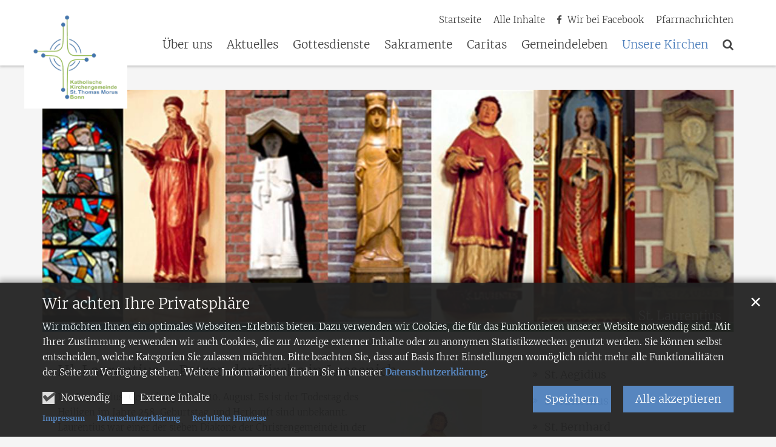

--- FILE ---
content_type: text/html;charset=utf-8
request_url: https://www.thomas-morus-bonn.de/kirchen-und-mehr/st-laurentius/
body_size: 13852
content:
<!DOCTYPE html>
<html lang="de" class="noscript v-agency ">
<head>

<noscript><style>html.noscript .hide-noscript { display: none !important; }</style></noscript>
<script>document.documentElement.classList.remove("noscript");document.documentElement.classList.add("hasscript");</script>
<script>mercury = function(){var n=function(){var n=[];return{ready: function(t){n.push(t)},getInitFunctions: function(){return n}}}(),t=function(t){if("function"!=typeof t) return n;n.ready(t)};return t.getInitFunctions=function(){return n.getInitFunctions()},t.ready=function(n){this(n)},t}();var __isOnline=true,__scriptPath="/export/system/modules/alkacon.mercury.theme/js/mercury.js"</script>
<script async src="/export/system/modules/alkacon.mercury.theme/js/mercury.js_520088169.js"></script>
<link rel="canonical" href="https://www.thomas-morus-bonn.de/kirchen-und-mehr/st-laurentius/index.html">

<title>St. Laurentius | Kirchengemeinde St. Thomas Morus</title>

<meta charset="UTF-8">
<meta http-equiv="X-UA-Compatible" content="IE=edge">

<meta name="viewport" content="width=device-width, initial-scale=1.0, viewport-fit=cover">
<meta name="robots" content="index, follow">
<meta name="revisit-after" content="7 days"><!-- No Eye-Able license found -->
<link rel="stylesheet" href="/export/system/modules/alkacon.mercury.theme/css/awesome-full.min.css_1967578199.css">
<link rel="stylesheet" href="/export/sites/thomas-morus/.themes/addon.css_1847445290.css">
<link rel="preload" as="font" type="font/woff2" href="/export/system/modules/alkacon.mercury.theme/fonts/awesome-full.woff2?v=my-1" crossorigin>
<!-- Unable to load '/custom.css' (resource does not exist) -->
<!-- Unable to load '/custom.js' (resource does not exist) -->
<link rel="apple-touch-icon" sizes="180x180" href="/export/sites/thomas-morus/favicon.png_1737297921.png">
<link rel="icon" type="image/png" sizes="32x32" href="/export/sites/thomas-morus/favicon.png_642975561.png">
<link rel="icon" type="image/png" sizes="16x16" href="/export/sites/thomas-morus/favicon.png_897707255.png">
</head>
<body>

<a class="btn visually-hidden-focusable-fixed" id="skip-to-content" href="#main-content">Zum Inhalt springen</a><div  id="mercury-page" >
<header class="area-header fh header-notfixed lp-l ls-2 pad-md meta-aside meta-right nav-disp-big nav-right nav-below fix-overlay bc-hide has-margin">
<div id="nav-toggle-group"><span id="nav-toggle-label"><button class="nav-toggle-btn" aria-expanded="false" aria-controls="nav-toggle-group"><span class="nav-toggle"><span class="nav-burger">Show / hide navigation</span></span></button></span></div><div class="header-group co-sm-md sticky csssetting"><div class="head notfixed"><div class="head-overlay"></div>
<div class="h-group co-lg-xl"><div class="h-logo p-xs-12 p-lg-2" ><a href="/start/" class="imglink" title="Zur Startseite">
<div class="header-image image-src-box presized" style="padding-bottom: 99.62335%;" >
<img src="/export/sites/thomas-morus/.galleries/bilder/.system/logo-morus.png_1650294517.png" loading="lazy" sizes="auto, (min-width: 1320px) 190px, (min-width: 1170px) 165px, (min-width: 992px) 136px, (min-width: 744px) 714px, (min-width: 540px) 510px, 100vw" srcset="/export/sites/thomas-morus/.galleries/bilder/.system/logo-morus.png_35646120.png 136w, /export/sites/thomas-morus/.galleries/bilder/.system/logo-morus.png_659523424.png 165w, /export/sites/thomas-morus/.galleries/bilder/.system/logo-morus.png_1376606309.png 190w, /export/sites/thomas-morus/.galleries/bilder/.system/logo-morus.png_149988300.png 272w, /export/sites/thomas-morus/.galleries/bilder/.system/logo-morus.png_1992490314.png 330w, /export/sites/thomas-morus/.galleries/bilder/.system/logo-morus.png_1508219399.png 345w, /export/sites/thomas-morus/.galleries/bilder/.system/logo-morus.png_84268672.png 380w, /export/sites/thomas-morus/.galleries/bilder/.system/logo-morus.png_1650294517.png 510w" width="531" height="529" class=" or-sq"
         alt="Kirchengemeinde St. Thomas Morus">
</div></a></div><div class="h-info"><div class="h-meta" >
<div class="element type-linksequence pivot ls-row no-icon cap-none header-links">
<ul ><li class="ls-li"><a href="/"><span class="ls-item"><span>Startseite</span></span></a></li><li class="ls-li"><a href="/alle-inhalte/"><span class="ls-item"><span>Alle Inhalte</span></span></a></li><li class="ls-li"><a href="https://www.facebook.com/thomasmorusbonn/" class="external" target="_blank" rel="noopener"><span class="ls-item"><span class="ls-icon ico fa fa-facebook" aria-hidden="true"></span><span>Wir bei Facebook</span></span></a></li><li class="ls-li"><a href="/aktuelles/pfarrnachrichten/"><span class="ls-item"><span>Pfarrnachrichten</span></span></a></li></ul></div>
</div></div></div><div class="h-nav"><div class="co-lg-xl">
<div class="nav-main-container" ><nav class="nav-main-group has-sidelogo ">
<div class="nav-main-mobile-logo"><div class="mobile-logolink">
<div class="img-responsive image-src-box presized" style="padding-bottom: 99.62335%;" >
<img src="/export/sites/thomas-morus/.galleries/bilder/.system/logo-morus.png_55963511.png" loading="lazy" width="531" height="529" class=" or-sq"
         alt="Kirchengemeinde St. Thomas Morus">
</div></div></div>
<ul class="nav-main-items cap-none has-search">
<li id="nav-main-addition" class="expand hidden-lg-up"><a href="#" aria-controls="nav_nav-main-addition" id="label_nav-main-addition">Service</a><ul class="nav-menu" id="nav_nav-main-addition" aria-labelledby="label_nav-main-addition">
<li><a href="/"><span>Startseite</span></a></li>
<li><a href="/alle-inhalte/"><span>Alle Inhalte</span></a></li>
<li><a href="https://www.facebook.com/thomasmorusbonn/" class="external" target="_blank" rel="noopener"><span class="ls-icon ico fa fa-facebook" aria-hidden="true"></span><span>Wir bei Facebook</span></a></li>
<li><a href="/aktuelles/pfarrnachrichten/"><span>Pfarrnachrichten</span></a></li>
</ul></li><li class="nav-first expand">
<a href="/kontakte/pastoralbuero/" id="label_26b3f2ef_0" role="button" aria-expanded="false" aria-controls="nav_26b3f2ef_0" aria-label="Über uns Unterebene anzeigen / ausblenden">Über uns</a>
<ul class="nav-menu no-mega" id="nav_26b3f2ef_0" aria-label="Über uns">
<li><a href="/kontakte/pastoralbuero/">Pastoralbüro</a></li>
<li><a href="/kontakte/verwaltungsleitung/">Verwaltungsleitung</a></li>
<li><a href="/kontakte/pastoralteam/">Pastoralteam</a></li>
<li><a href="/kontakte/pfarrgemeinderat/">Pfarrgemeinderat</a></li>
<li class="expand">
<a href="/kontakte/kirchenvorstand/" id="label_26b3f2ef_5" class="nav-label">Kirchenvorstand</a><a href="/kontakte/kirchenvorstand/" role="button" aria-expanded="false" aria-controls="nav_26b3f2ef_5" aria-label="Unterebenen von Kirchenvorstand anzeigen / ausblenden">&nbsp;</a>
<ul class="nav-menu no-mega" id="nav_26b3f2ef_5" aria-label="Kirchenvorstand">
<li><a href="/kontakte/kirchenvorstand/kirchenvorstandswahl/">Kirchenvorstandswahl</a></li></ul>
</li>
<li><a href="/kontakte/mav/">MAV</a></li>
<li><a href="/kontakte/praevention/">Prävention</a></li></ul>
</li>
<li class="expand">
<a href="/aktuelles/news/" id="label_26b3f2ef_9" role="button" aria-expanded="false" aria-controls="nav_26b3f2ef_9" aria-label="Aktuelles Unterebene anzeigen / ausblenden">Aktuelles</a>
<ul class="nav-menu no-mega" id="nav_26b3f2ef_9" aria-label="Aktuelles">
<li><a href="/aktuelles/news/">Aktuelle Meldungen</a></li>
<li><a href="/aktuelles/veranstaltungen/">Termine</a></li>
<li><a href="/aktuelles/pfarrnachrichten/">Blickpunkt</a></li>
<li class="expand">
<a href="/aktuelles/newsletter/" id="label_26b3f2ef_13" class="nav-label">Newsletter</a><a href="/aktuelles/newsletter/" role="button" aria-expanded="false" aria-controls="nav_26b3f2ef_13" aria-label="Unterebenen von Newsletter anzeigen / ausblenden">&nbsp;</a>
<ul class="nav-menu no-mega" id="nav_26b3f2ef_13" aria-label="Newsletter">
<li><a href="/aktuelles/newsletter/anmeldung/">An- und Abmeldung</a></li>
<li><a href="/aktuelles/newsletter/online-ansicht/">Online-Ansicht</a></li></ul>
</li>
<li><a href="/aktuelles/tageslesung-$date/">Tageslesung</a></li></ul>
</li>
<li class="expand">
<a href="/gottesdienste/ueberblick/" id="label_26b3f2ef_17" role="button" aria-expanded="false" aria-controls="nav_26b3f2ef_17" aria-label="Gottesdienste Unterebene anzeigen / ausblenden">Gottesdienste</a>
<ul class="nav-menu no-mega" id="nav_26b3f2ef_17" aria-label="Gottesdienste">
<li><a href="/gottesdienste/ueberblick/">Aktuelle Gottesdienste</a></li>
<li><a href="/gottesdienste/bittprozession/">Bittprozession</a></li>
<li><a href="/gottesdienste/herz-jesu-prozession/">Herz-Jesu Prozession</a></li></ul>
</li>
<li class="mega expand" data-megamenu="/sakramente-der-kirche/mega.menu">
<a href="/sakramente-der-kirche/taufen/" id="label_26b3f2ef_21" role="button" aria-expanded="false" aria-controls="nav_26b3f2ef_21" aria-label="Sakramente Unterebene anzeigen / ausblenden">Sakramente</a>
<ul class="nav-menu no-mega" id="nav_26b3f2ef_21" aria-label="Sakramente">
<li><a href="/sakramente-der-kirche/taufen/">Taufen</a></li>
<li><a href="/sakramente-der-kirche/erstkommunion-eucharistie/">Erstkommunion-Eucharistie</a></li>
<li><a href="/sakramente-der-kirche/firmung/">Firmung</a></li>
<li><a href="/sakramente-der-kirche/hochzeit/">Hochzeit</a></li>
<li><a href="/sakramente-der-kirche/beichte-versoehnung/">Beichte - Versöhnung</a></li>
<li><a href="/sakramente-der-kirche/begleitung-in-krankheit/">Begleitung in Krankheit</a></li>
<li><a href="/sakramente-der-kirche/sterben-und-trauerbegleitung/">Sterben und Trauerbegleitung</a></li>
<li><a href="/sakramente-der-kirche/glaubensgespraeche/">Glaubensgespräche</a></li>
<li><a href="/sakramente-der-kirche/wiedereintritt/">Wiedereintritt</a></li></ul>
</li>
<li class="expand">
<a href="/caritas/begegnungscafe/" id="label_26b3f2ef_31" role="button" aria-expanded="false" aria-controls="nav_26b3f2ef_31" aria-label="Caritas Unterebene anzeigen / ausblenden">Caritas</a>
<ul class="nav-menu no-mega" id="nav_26b3f2ef_31" aria-label="Caritas">
<li><a href="/caritas/begegnungscafe/">Begegnungscafé</a></li>
<li><a href="/caritas/fluechtlingshilfe/">Flüchtlingshilfe</a></li>
<li><a href="/caritas/kleiderstube/">Kleiderstube</a></li>
<li><a href="/caritas/kunstprojekt-boot/">Kunstprojekt Boot</a></li>
<li><a href="/caritas/hoffnungstische/">Hoffnungstische</a></li>
<li><a href="/caritas/lebensmittelausgabe/">Lebensmittelausgabe</a></li>
<li><a href="/caritas/lebensmittelsammlung/">Lebensmittelsammlung</a></li>
<li><a href="/caritas/oase/">Oase</a></li>
<li><a href="/caritas/lotsenpunkt/">Lotsenpunkt</a></li></ul>
</li>
<li class="expand">
<a href="/gemeindeleben-einrichtungen/Gemeindeleben/" id="label_26b3f2ef_41" role="button" aria-expanded="false" aria-controls="nav_26b3f2ef_41" aria-label="Gemeindeleben Unterebene anzeigen / ausblenden">Gemeindeleben</a>
<ul class="nav-menu no-mega" id="nav_26b3f2ef_41" aria-label="Gemeindeleben">
<li><a href="/gemeindeleben-einrichtungen/Gemeindeleben/">Gemeindeleben</a></li>
<li class="expand">
<a href="/gemeindeleben-einrichtungen/familien/" id="label_26b3f2ef_43" class="nav-label">Kinder &amp; Familien</a><a href="/gemeindeleben-einrichtungen/familien/" role="button" aria-expanded="false" aria-controls="nav_26b3f2ef_43" aria-label="Unterebenen von Kinder &amp; Familien anzeigen / ausblenden">&nbsp;</a>
<ul class="nav-menu no-mega" id="nav_26b3f2ef_43" aria-label="Kinder &amp; Familien">
<li><a href="/gemeindeleben-einrichtungen/familien/familienzentren/">Familienzentren</a></li></ul>
</li>
<li class="expand">
<a href="/gemeindeleben-einrichtungen/jugend/" id="label_26b3f2ef_45" class="nav-label">Jugend</a><a href="/gemeindeleben-einrichtungen/jugend/" role="button" aria-expanded="false" aria-controls="nav_26b3f2ef_45" aria-label="Unterebenen von Jugend anzeigen / ausblenden">&nbsp;</a>
<ul class="nav-menu no-mega" id="nav_26b3f2ef_45" aria-label="Jugend">
<li><a href="/gemeindeleben-einrichtungen/jugend/page/">Messdiener*innen</a></li>
<li><a href="/gemeindeleben-einrichtungen/jugend/sommerfreizeit/">Sommerfreizeit</a></li></ul>
</li>
<li><a href="/gemeindeleben-einrichtungen/frauen/">Frauen</a></li>
<li><a href="/gemeindeleben-einrichtungen/senioren/">Senioren</a></li>
<li class="expand">
<a href="/gemeindeleben-einrichtungen/kirchenmusik/" id="label_26b3f2ef_50" class="nav-label">Kirchenmusik</a><a href="/gemeindeleben-einrichtungen/kirchenmusik/" role="button" aria-expanded="false" aria-controls="nav_26b3f2ef_50" aria-label="Unterebenen von Kirchenmusik anzeigen / ausblenden">&nbsp;</a>
<ul class="nav-menu no-mega" id="nav_26b3f2ef_50" aria-label="Kirchenmusik">
<li><a href="/gemeindeleben-einrichtungen/kirchenmusik/kontakt-zu-uns/">Kontakt zu uns</a></li>
<li><a href="/gemeindeleben-einrichtungen/kirchenmusik/unsere-choere/">Unsere Chöre</a></li></ul>
</li>
<li><a href="/gemeindeleben-einrichtungen/ueberblick/">Caritas</a></li>
<li><a href="/gemeindeleben-einrichtungen/koeb/">KÖB</a></li>
<li><a href="/gemeindeleben-einrichtungen/oekumene/">Ökumene</a></li>
<li class="expand">
<a href="/gemeindeleben-einrichtungen/gruppen-und-vereine/" id="label_26b3f2ef_56" class="nav-label">Gruppen und Vereine</a><a href="/gemeindeleben-einrichtungen/gruppen-und-vereine/" role="button" aria-expanded="false" aria-controls="nav_26b3f2ef_56" aria-label="Unterebenen von Gruppen und Vereine anzeigen / ausblenden">&nbsp;</a>
<ul class="nav-menu no-mega" id="nav_26b3f2ef_56" aria-label="Gruppen und Vereine">
<li><a href="/gemeindeleben-einrichtungen/gruppen-und-vereine/gemeindeausschuesse/">Gemeindeausschüsse</a></li></ul>
</li></ul>
</li>
<li class="active mega expand" data-megamenu="/kirchen-und-mehr/mega.menu">
<a href="/kirchen-und-mehr/unsere-kirchen/" id="label_26b3f2ef_58" role="button" aria-expanded="false" aria-controls="nav_26b3f2ef_58" aria-label="Unsere Kirchen Unterebene anzeigen / ausblenden">Unsere Kirchen</a>
<ul class="nav-menu no-mega" id="nav_26b3f2ef_58" aria-label="Unsere Kirchen">
<li><a href="/kirchen-und-mehr/st-aegidius/">St. Aegidius</a></li>
<li><a href="/kirchen-und-mehr/st-antonius/">St. Antonius</a></li>
<li><a href="/kirchen-und-mehr/st-bernhard/">St. Bernhard</a></li>
<li><a href="/kirchen-und-mehr/st-hedwig/">St. Hedwig</a></li>
<li class="active final">
<a href="/kirchen-und-mehr/st-laurentius/">St. Laurentius</a></li>
<li><a href="/kirchen-und-mehr/st-margareta/">St. Margareta</a></li>
<li><a href="/kirchen-und-mehr/st-paulus/">St. Paulus</a></li>
<li class="nav-last">
<a href="/kirchen-und-mehr/st-thomas-morus/">St. Thomas Morus</a></li></ul>
</li>
<li id="nav-main-search" class="expand"><a href="/suche/" title="Suche" role="button" aria-controls="nav_nav-main-search" aria-expanded="false" id="label_nav-main-search" class="click-direct"><span class="search search-btn ico fa fa-search" aria-hidden="true"></span></a><ul class="nav-menu" id="nav_nav-main-search" aria-labelledby="label_nav-main-search"><li><div class="styled-form search-form"><form action="/suche/" method="post"><div class="input button"><label for="searchNavQuery" class="sr-only">Suche</label><input id="searchNavQuery" name="q" type="text" autocomplete="off" placeholder='Suchbegriff eingeben' /><button class="btn" type="button" title="Suche" onclick="this.form.submit(); return false;">Los</button></div></form></div></li></ul></li>
</ul>
</nav>
</div></div></div></div></div>
</header>


<div class="area-content area-wide area-full-row" ><div class="element type-section head-image piece full lay-0 only-visual">
<div class="visual rs_skip ori-ls"><div class="image-src-box presized use-ratio effect-box">
<img src="/export/sites/thomas-morus/.galleries/bilder/slider/head-aegidius.jpg_1030088512.jpg" loading="lazy" sizes="(min-width: 1320px) 1400px, (min-width: 1170px) 1200px, (min-width: 992px) 992px, (min-width: 744px) 744px, (min-width: 540px) 540px, 100vw" srcset="/export/sites/thomas-morus/.galleries/bilder/slider/head-aegidius.jpg_385068837.jpg 375w, /export/sites/thomas-morus/.galleries/bilder/slider/head-aegidius.jpg_788297027.jpg 540w, /export/sites/thomas-morus/.galleries/bilder/slider/head-aegidius.jpg_667028515.jpg 744w, /export/sites/thomas-morus/.galleries/bilder/slider/head-aegidius.jpg_822032891.jpg 750w, /export/sites/thomas-morus/.galleries/bilder/slider/head-aegidius.jpg_217956958.jpg 992w, /export/sites/thomas-morus/.galleries/bilder/slider/head-aegidius.jpg_1580469487.jpg 1080w, /export/sites/thomas-morus/.galleries/bilder/slider/head-aegidius.jpg_579823081.jpg 1200w, /export/sites/thomas-morus/.galleries/bilder/slider/head-aegidius.jpg_1108079250.jpg 1400w, /export/sites/thomas-morus/.galleries/bilder/slider/head-aegidius.jpg_965484453.jpg 1488w, /export/sites/thomas-morus/.galleries/bilder/slider/head-aegidius.jpg_1030088512.jpg 1500w" width="1500" height="525" class=" animated or-ls"
         alt="St. Laurentius" style="aspect-ratio: 1500 / 525;"></div>
<div class="subtitle" aria-hidden="true">St. Laurentius</div></div></div>
</div>
<div class="container area-wide">
<div class="row">
<div class="col-lg-8">
<div class="spacer"><div >

<div class="row-12" ><div class="element type-section piece float right lay-5 phh phb pnl phv p-xs-6 p-dm p-md-3">
<div class="heading"><h1 class="piece-heading" tabindex="0">Hl. Laurentius – Patron der Kirche in Lessenich</h1>
</div><div class="visual rs_skip ori-po"><div class="image-src-box presized use-ratio zoomer effect-box" data-imagezoom='{ "width": 130, "height": 261, "w": 130, "h": 261, "caption": "%3Cdiv%20class%3D%22title%22%3ESt.%20Laurentius%20Namenspatron%3C%2Fdiv%3E", "alt": "St.%20Laurentius%20Namenspatron", "src": "/export/sites/thomas-morus/.galleries/bilder/allgemein/laurentius-namenspatron.jpg_663984476.jpg" }'>
<img src="/export/sites/thomas-morus/.galleries/bilder/allgemein/laurentius-namenspatron.jpg_663984476.jpg" loading="lazy" width="130" height="261" class=" animated or-po"
         alt="St. Laurentius Namenspatron" style="aspect-ratio: 130 / 261;"></div>
</div><div class="body default"><div class="text"><p>Der Laurentius-Gedenktag ist der 10. August. Es ist der Todestag des Heiligen im Jahre 258, Geburtstag &nbsp;und Herkunft sind unbekannt.<br />Laurentius war einer der sieben Diakone der Christengemeinde in der Stadt Rom und somit für die Finanzen und die Sozialarbeit der Kirche von Rom zuständig.<br />Als der römische Bischof Sixtus II. unter dem Christenverfolger Valerian festgenommen und enthauptet wurde, war sein Diakon Laurentius der Überlieferung nach verzweifelt, dass er nicht wert erachtet wurde, diesen Tod zu teilen. Sixtus tröstete ihn mit der Verheißung, dass er ihm in drei Tagen nachfolgen werde, und erteilte ihm den Auftrag, den Kirchenschatz an Leidende und Arme auszuteilen. Kaiser Valerian erhob Anspruch auf diese Schätze. Um Laurentius zur Herausgabe zu zwingen, wurde er mehrfach gegeißelt, erbat sich jedoch drei Tage Bedenkzeit. Während dieser Frist verteilte er die Güter und präsentierte dann die beschenkten und christlich gewordenen Armen dem Kaiser als die wahren Schätze der Kirche. Der erboste Valerian ließ Laurentius mit Bleiklötzen schlagen, zwischen glühende Platten legen, versuchte vergeblich ihn zum heidnischen Opferdienst zu zwingen und befahl schließlich, den Unerschütterlichen über stetig unterhaltenem Feuer auf einem Rost langsam zu Tode zu martern. Selbst in diesen Qualen bewahrte er sich seinen Humor und neckte den Henker, er solle ihn auf dem Feuer wenden, der Braten sei auf der einen Seite schon gar. Sein Kerkermeister Hippolytus, durch die Standhaftigkeit von Laurentius bekehrt, begrub ihn in Rom.<br />Laurentius ist einer der meistverehrten Heiligen der katholischen Kirche, in Rom erhielt er fast die Bedeutung von Petrus und Paulus. Über seinem Grab in Rom wurde 330 durch Konstantin die Kirche S. Lorenz o fuori le Mura errichtet; in der Krypta ruhen seine Gebeine zusammen mit denen des Stephanus in einem antiken Sarkophag.<br /><strong>Laurentius wird häufig mit einem Rost, auf dem er angeblich gemartert wurde, dargestellt – so auch in Lessenich.</strong></p>
<p style="text-align: right;"><em><strong>Quelle:</strong></em> <a href="http://www.heiligenlexikon.de" target="_blank" rel="noopener">www.heiligenlexikon.de</a></p>
<p style="text-align: right;"><em>~ Hubert Grote</em></p></div>
</div>
</div>
</div>


<div class="row-12 mt-20" >
<div class="element type-tab variant-accordion">
<div class="accordion-items" id="a_ae6c7b1b">
<article class="accordion"><h2 class="acco-header pivot"><button class="acco-toggle collapsed" data-bs-toggle="collapse" type="button" aria-expanded="false" aria-controls="a_ae6c7b1b_e01ca53a" data-bs-target="#a_ae6c7b1b_e01ca53a">Kirche St. Laurentius - Kirche und Kirchenausstattung</button></h2><div id="a_ae6c7b1b_e01ca53a" class="acco-body collapse " data-bs-parent="#a_ae6c7b1b">
<div ><div class="element type-section piece float right lay-5 pnh phb pnl phv p-dm p-md-4">
<div class="visual rs_skip ori-ls"><div class="image-src-box presized use-ratio zoomer effect-box" data-imagezoom='{ "width": 800, "height": 713, "w": 800, "h": 713, "caption": "%3Cdiv%20class%3D%22title%22%3EKreuzigungsgruppe%3C%2Fdiv%3E", "alt": "Kreuzigungsgruppe", "src": "/export/sites/thomas-morus/.galleries/bilder/allgemein/kreuzigungsgruppe.jpg_1111171334.jpg" }'>
<img src="/export/sites/thomas-morus/.galleries/bilder/allgemein/kreuzigungsgruppe.jpg_1044516661.jpg" loading="lazy" sizes="auto, (min-width: 1320px) 410px, (min-width: 1170px) 360px, (min-width: 992px) 301px, (min-width: 744px) 218px, (min-width: 540px) 510px, 100vw" srcset="/export/sites/thomas-morus/.galleries/bilder/allgemein/kreuzigungsgruppe.jpg_1834268288.jpg 218w, /export/sites/thomas-morus/.galleries/bilder/allgemein/kreuzigungsgruppe.jpg_798426339.jpg 301w, /export/sites/thomas-morus/.galleries/bilder/allgemein/kreuzigungsgruppe.jpg_795078226.jpg 345w, /export/sites/thomas-morus/.galleries/bilder/allgemein/kreuzigungsgruppe.jpg_655420479.jpg 360w, /export/sites/thomas-morus/.galleries/bilder/allgemein/kreuzigungsgruppe.jpg_786968411.jpg 410w, /export/sites/thomas-morus/.galleries/bilder/allgemein/kreuzigungsgruppe.jpg_345393275.jpg 436w, /export/sites/thomas-morus/.galleries/bilder/allgemein/kreuzigungsgruppe.jpg_1715930110.jpg 510w, /export/sites/thomas-morus/.galleries/bilder/allgemein/kreuzigungsgruppe.jpg_1674438133.jpg 602w, /export/sites/thomas-morus/.galleries/bilder/allgemein/kreuzigungsgruppe.jpg_1811437023.jpg 690w, /export/sites/thomas-morus/.galleries/bilder/allgemein/kreuzigungsgruppe.jpg_575214883.jpg 720w, /export/sites/thomas-morus/.galleries/bilder/allgemein/kreuzigungsgruppe.jpg_1044516661.jpg 800w" width="800" height="713" class=" animated or-ls"
         alt="Kreuzigungsgruppe" style="aspect-ratio: 800 / 713;"></div>
</div><div class="body default"><div class="text"><p>Die Laurentiuspfarrei war über Jahrhunderte als Mutterkirche für verschiedene umliegende Pfarrsprengel von erheblicher Bedeutung. Heute ist sie Teil der Pfarrgemeinde St. Thomas Morus. Die kleine romanische Basilika, seit den 1960er Jahren malerisch zweifarbig hervorgehoben, und ihr Umfeld bieten das Bild einer ländlichen Idylle. Das Mittelschiff, der Kern des Gotteshauses, wird auf das Jahr 1080 datiert. Chorturm (Seite 147, Chorturmkirchen) und Nordschiff entstanden um 1200. Das um 1250 angebaute Südschiff wurde 1650 aufgrund schwerer Verwüstungen infolge des 30jährigen Krieges gänzlich niedergelegt. Die Eisenziffern 1651 am Kirchengiebel bezeugen die barocke Wiederherstellung der übrigen Gebäudeteile. Erhebliche Erdbebenschäden führten in den 1960er Jahren erneut zu einer grundlegenden baulichen Veränderung.<br />Das Südschiff wurde auf den alten Fundamenten rekonstruierend neu errichtet. Gleichzeitig erhielt das Bauwerk romanische Gestaltungsformen zurück, auch hinsichtlich der Innenausmalung. Seit 1780 ersetzt das angrenzende Pfarrhaus vormalige Gebäude.</p>
<p>Im Innenraum sind Kunstwerke aus unterschiedlichen Epochen erhalten geblieben: Malereifragmente, um 1500; aus dem frühen bis späten Barock eine Kreuzigungsgruppe (1621), ein Altarretabel, ein Ölbild, Grabplatten, ein Beichtstuhl sowie mehrere Figuren (teils aus dem ehemaligen Birgittinnen-Kloster Marienforst, Godesberg): Maria Himmelskönigin, Laurentius, Agatha, Katharina und Josef mit Kind.</p>
<p>Eine weitere Marienfigur stammt aus dem frühen 19., die Pietà aus dem 20. Jahrhundert (spätgotisches Vorbild). Der Taufstein ist von 1892. Die Goldschmiedearbeiten des Kirchenschatzes datieren von 1600 bis ins 20. Jahrhundert.<br />Paul Weigmann, Leverkusen, entwarf die Fensterbilder mit Bezug zum ländlichen Umfeld (1965); Hein Gernot, Köln, fertigte die Chorausstattung mit Ambo, Sakramentshaus und Leuchtern sowie mehrere Tierdarstellungen (1965), weiterhin die Fassadengruppe Christus und hl. Thomas (1979) und die Kreuzwegstationen (1989-1991). Die Orgel baute die Firma Klais, Bonn (1995).</p>
<p style="text-align: right;"><strong>Text-Quelle:</strong> <em>© Christel Diesler in: Diesler u. a., Weihnachtskrippen in 63 Bonner Kirchen und Kapellen, ISBN 978-3-931739-63-8, Hrsg.: Katholisches Bildungswerk Bonn 2014</em></p></div>
</div>
</div>

<div class="row justify-content-lg-center mt-20 mb-20">
<div class="col-lg-11 col-xl-10" ><div class="element type-section box piece full lay-0 only-text pac">
<div class="body default"><div class="text"><p><strong>Gabriele Immenkeppel schreibt am 17.12.2014 im Bonner Generalanzeiger: <a href="https://ga.de/bonn/stadt-bonn/eichhoernchen-als-symbol_aid-42171467" target="_blank" rel="noopener">Eichörnchen als Symbol</a></strong></p></div>
</div>
</div>
</div></div>
</div></div></article>

<article class="accordion"><h2 class="acco-header pivot"><button class="acco-toggle collapsed" data-bs-toggle="collapse" type="button" aria-expanded="false" aria-controls="a_ae6c7b1b_5f83e06d" data-bs-target="#a_ae6c7b1b_5f83e06d">Herz-Jesu Prozession</button></h2><div id="a_ae6c7b1b_5f83e06d" class="acco-body collapse " data-bs-parent="#a_ae6c7b1b">
<div ><div class="element type-section piece float right lay-5 pnh phb pnl phv p-dm p-md-4">
<div class="visual rs_skip ori-ls"><div class="image-src-box presized use-ratio zoomer effect-box" data-imagezoom='{ "width": 800, "height": 534, "w": 800, "h": 534, "caption": "%3Cdiv%20class%3D%22title%22%3EHerz%20Jesu%20Prozession%3C%2Fdiv%3E", "alt": "Herz%20Jesu%20Prozession", "src": "/export/sites/thomas-morus/.galleries/bilder/allgemein/herz-jesu-prozession.jpg_906194217.jpg" }'>
<img src="/export/sites/thomas-morus/.galleries/bilder/allgemein/herz-jesu-prozession.jpg_1290902296.jpg" loading="lazy" sizes="auto, (min-width: 1320px) 410px, (min-width: 1170px) 360px, (min-width: 992px) 301px, (min-width: 744px) 218px, (min-width: 540px) 510px, 100vw" srcset="/export/sites/thomas-morus/.galleries/bilder/allgemein/herz-jesu-prozession.jpg_1836063507.jpg 218w, /export/sites/thomas-morus/.galleries/bilder/allgemein/herz-jesu-prozession.jpg_1526025538.jpg 301w, /export/sites/thomas-morus/.galleries/bilder/allgemein/herz-jesu-prozession.jpg_945703266.jpg 345w, /export/sites/thomas-morus/.galleries/bilder/allgemein/herz-jesu-prozession.jpg_113074890.jpg 360w, /export/sites/thomas-morus/.galleries/bilder/allgemein/herz-jesu-prozession.jpg_942552162.jpg 410w, /export/sites/thomas-morus/.galleries/bilder/allgemein/herz-jesu-prozession.jpg_8532737.jpg 436w, /export/sites/thomas-morus/.galleries/bilder/allgemein/herz-jesu-prozession.jpg_71398979.jpg 510w, /export/sites/thomas-morus/.galleries/bilder/allgemein/herz-jesu-prozession.jpg_671157576.jpg 602w, /export/sites/thomas-morus/.galleries/bilder/allgemein/herz-jesu-prozession.jpg_1944503402.jpg 690w, /export/sites/thomas-morus/.galleries/bilder/allgemein/herz-jesu-prozession.jpg_765262340.jpg 720w, /export/sites/thomas-morus/.galleries/bilder/allgemein/herz-jesu-prozession.jpg_1290902296.jpg 800w" width="800" height="534" class=" animated or-ls"
         alt="Herz Jesu Prozession" style="aspect-ratio: 800 / 534;"></div>
</div><div class="body default"><div class="text"><p>Die Herz-Jesu-Prozession der Lessenich-Meßdorfer ist nach den Unterlagen des damaligen Dekanats Hersel eine der ältesten Prozessionen ihrer Art. Sie wurde von Pfarrer Laurent 1708 eingeführt und erhielt unter seinem Nachfolger Pfarrer Johann Adolf Hoynck 1724 die erzbischöfliche Genehmigung.</p>
<p>Der damalige Weg führte am Heiligenhäuschen vorbei (Ecke Roncallistraße / Bahnhofstraße) über die Meßdorfer Straße zum Herz-Jesu-Altar an der Ecke Gielsdorfer und Meßdorfer Straße. Traditionell wurde und wird dort der Segen erteilt.</p>
<p>Geschichtlich nicht eindeutig belegt ist, dass Pfarrangehörige von St. Laurentius im 18. Jahrhundert bei der damals im Rheinland wütenden Pest geschworen haben sollen, man werde jedes Jahr eine Prozession veranstalten, wenn die Gemeinde von der Pest verschont bleibe. Lessenich wurde tatsächlich weitgehend von der großen Pest verschont und so soll das Versprechen der Prozession in die Tat umgesetzt worden sein.</p>
<p><strong>Prozessionsweg:</strong> Gut Ostler – Gielsdorfer Str. – Altar: Ecke Messdorfer Str. &nbsp;– Gielsdorfer Str. – Feldweg – Wilh.-Neuss-Str. – Koernickestr. – Friedhof – Kirche.</p></div>
</div>
</div>
</div></div></article>

<article class="accordion"><h2 class="acco-header pivot"><button class="acco-toggle collapsed" data-bs-toggle="collapse" type="button" aria-expanded="false" aria-controls="a_ae6c7b1b_ffee148b" data-bs-target="#a_ae6c7b1b_ffee148b">KirchenFlug St. Laurentius</button></h2><div id="a_ae6c7b1b_ffee148b" class="acco-body collapse " data-bs-parent="#a_ae6c7b1b">
<div >

<div class="row-12" >
<div class="detail-page type-media layout-0">
<div class="detail-visual piece full lay-0 only-visual">
<div class="visual"><div class="media-box effect-box presized" style="padding-bottom: 56.25%;" >
<div class="content"><div class="preview inline video" data-preview='{"template":"%3Ciframe%20class%3D%22youtube-video%22%20src%3D%22https%3A%2F%2Fwww.youtube-nocookie.com%2Fembed%2FGRs3irttsFo%3Fautoplay%3D1%26rel%3D0%26iv_load_policy%3D3%26fs%3D0%26enablejsapi%3D1%22%20style%3D%22border%3A%20none%3B%22%20allow%3D%22autoplay%3B%20encrypted-media%22%20allowfullscreen%3E%3C%2Fiframe%3E"}' data-modal-external-cookies='{"message":"An dieser Stelle finden Sie ein Video von YouTube. Um dieses Video anzuzeigen müssen Sie der Verwendung von externen Inhalten zustimmen."}' tabindex="0" title="Platzhalter für YouTube Video. Klicken um das Video anzuzeigen."><div class="image-src-box presized use-ratio effect-box">
<img src="/export/system/modules/alkacon.mercury.bistuemer.ebk.dependencies/resources/img/video-platzhalter-neutral.jpg_830849982.jpg" loading="lazy" sizes="auto, (min-width: 1320px) 1290px, (min-width: 1170px) 1140px, (min-width: 992px) 962px, (min-width: 744px) 714px, (min-width: 540px) 510px, 100vw" srcset="/export/system/modules/alkacon.mercury.bistuemer.ebk.dependencies/resources/img/video-platzhalter-neutral.jpg_2133760261.jpg 345w, /export/system/modules/alkacon.mercury.bistuemer.ebk.dependencies/resources/img/video-platzhalter-neutral.jpg_31149093.jpg 510w, /export/system/modules/alkacon.mercury.bistuemer.ebk.dependencies/resources/img/video-platzhalter-neutral.jpg_1140890726.jpg 690w, /export/system/modules/alkacon.mercury.bistuemer.ebk.dependencies/resources/img/video-platzhalter-neutral.jpg_1335988586.jpg 714w, /export/system/modules/alkacon.mercury.bistuemer.ebk.dependencies/resources/img/video-platzhalter-neutral.jpg_1890241631.jpg 962w, /export/system/modules/alkacon.mercury.bistuemer.ebk.dependencies/resources/img/video-platzhalter-neutral.jpg_66173619.jpg 1020w, /export/system/modules/alkacon.mercury.bistuemer.ebk.dependencies/resources/img/video-platzhalter-neutral.jpg_837083859.jpg 1140w, /export/system/modules/alkacon.mercury.bistuemer.ebk.dependencies/resources/img/video-platzhalter-neutral.jpg_917124407.jpg 1290w, /export/system/modules/alkacon.mercury.bistuemer.ebk.dependencies/resources/img/video-platzhalter-neutral.jpg_728717432.jpg 1428w, /export/system/modules/alkacon.mercury.bistuemer.ebk.dependencies/resources/img/video-platzhalter-neutral.jpg_830849982.jpg 1600w" width="1600" height="900" class=" animated or-ls"
         alt="Video Platzhalter neutral" style="aspect-ratio: 1600 / 900;"><div class="copyright image-copyright" aria-hidden="true">&copy; Erzbistum Köln</div></div>
<div class="centered icon"><span class="ico fa fa-youtube-play" aria-hidden="true"></span></div></div></div>
</div></div></div>
</div>
</div>
</div></div></article>

<article class="accordion"><h2 class="acco-header pivot"><button class="acco-toggle collapsed" data-bs-toggle="collapse" type="button" aria-expanded="false" aria-controls="a_ae6c7b1b_c14390b6" data-bs-target="#a_ae6c7b1b_c14390b6">Krippe</button></h2><div id="a_ae6c7b1b_c14390b6" class="acco-body collapse " data-bs-parent="#a_ae6c7b1b">
<div >
<div class="row justify-content-lg-center">
<div class="col-lg-11 col-xl-10" ><div class="element type-section piece full lay-0 only-text">
<div class="body default"><div class="text"><h3><a href="/export/sites/thomas-morus/.galleries/dokumente/Weihnachtskrippen-Text.pdf" target="_blank" rel="noopener">Beschreibung der Krippe </a></h3></div>
</div>
</div>

<div class="detail-page type-imageseries square-list">
<div class="detail-visual pivot"><div class="heading"></div><div class="visual-info "><div class="info images"><div>5 Bilder</div></div></div></div>
<div id="imgser_c68929e5" class="series" data-imageseries='{"template":"%3Cdiv%20class%3D%22image-col%20square-col%20square-xs-6%20square-lg-3%20comein%20zoom%22%25%28decorativeAttr%29%3E%3Ca%20class%3D%22zoom%20imageseries%22%20href%3D%22%25%28src%29%22%20title%3D%22%25%28titleAttr%29%22%3E%3Cspan%20class%3D%22content%22%3E%3Cspan%20class%3D%22zoom-overlay%20image-src-box%22%20style%3D%22padding-bottom%3A%20100%25%22%3E%3Cimg%20src%3D%22%25%28squareSrc%29%22%20srcset%3D%22%25%28tileSrcSet%29%22%20sizes%3D%22%28min-width%3A%201320px%29%20276px%2C%20%28min-width%3A%201170px%29%20244px%2C%20%28min-width%3A%20992px%29%20228px%2C%20%28min-width%3A%20744px%29%20372px%2C%20%28min-width%3A%20540px%29%20270px%2C%20100vw%22%20loading%3D%22lazy%22%20alt%3D%22%25%28alt%29%22%3E%3Cspan%20class%3D%22zoom-icon%22%3E%3Cspan%20class%3D%22ico%20fa%20fa-search%22%20aria-hidden%3D%22true%22%3E%3C%2Fspan%3E%3C%2Fspan%3E%3C%2Fspan%3E%3C%2Fspan%3E%3C%2Fspan%3E%3C%2Fa%3E%3C%2Fdiv%3E","count":12,"autoload":false,"showtitle":true}'>
<div class="images clearfix"></div><div class="spinner"><div class="spinnerInnerBox"><i class="spinner-icon ico fa fa-spinner" aria-hidden="true"></i></div></div><button class="btn btn-append more blur-focus">Mehr Bilder</button><div class="imagedata"><ul>
<li data-image='{"squareSrc":"/export/sites/thomas-morus/.galleries/bilder/Krippenfiguren-St-Laurentius-fuer-Homepage.jpg_674019482.jpg","copyright":"","titleAttr":"Krippenfiguren","size":"w:768,h:564","src":"/export/sites/thomas-morus/.galleries/bilder/Krippenfiguren-St-Laurentius-fuer-Homepage.jpg_777108533.jpg","decorativeAttr":"","tileSrcSet":"/export/sites/thomas-morus/.galleries/bilder/Krippenfiguren-St-Laurentius-fuer-Homepage.jpg_178094492.jpg 200w, /export/sites/thomas-morus/.galleries/bilder/Krippenfiguren-St-Laurentius-fuer-Homepage.jpg_1557884776.jpg 400w","alt":"Krippenfiguren","caption":"<div class=\"title\">Krippenfiguren<\/div>","heightPercentage":""}'></li>
<li data-image='{"squareSrc":"/export/sites/thomas-morus/.galleries/bilder/Krippe-St-Laurentius-fuer-Homepage-2.JPG_1183717544.jpg","copyright":"","titleAttr":"Krippe","size":"w:768,h:576","src":"/export/sites/thomas-morus/.galleries/bilder/Krippe-St-Laurentius-fuer-Homepage-2.JPG_1383406070.jpg","decorativeAttr":"","tileSrcSet":"/export/sites/thomas-morus/.galleries/bilder/Krippe-St-Laurentius-fuer-Homepage-2.JPG_178094492.jpg 200w, /export/sites/thomas-morus/.galleries/bilder/Krippe-St-Laurentius-fuer-Homepage-2.JPG_1557884776.jpg 400w","alt":"Krippe","caption":"<div class=\"title\">Krippe<\/div>","heightPercentage":""}'></li>
<li data-image='{"squareSrc":"/export/sites/thomas-morus/.galleries/bilder/allgemein/Krippenfiguren-1.jpg_610739608.jpg","copyright":"","titleAttr":"Krippenfiguren","size":"w:349,h:169","src":"/export/sites/thomas-morus/.galleries/bilder/allgemein/Krippenfiguren-1.jpg_162766155.jpg","decorativeAttr":"","tileSrcSet":"/export/sites/thomas-morus/.galleries/bilder/allgemein/Krippenfiguren-1.jpg_610739608.jpg","alt":"Krippenfiguren","caption":"<div class=\"title\">Krippenfiguren<\/div>","heightPercentage":""}'></li>
<li data-image='{"squareSrc":"/export/sites/thomas-morus/.galleries/bilder/allgemein/Krippe-3.jpg_558058404.jpg","copyright":"","titleAttr":"Krippe","size":"w:221,h:163","src":"/export/sites/thomas-morus/.galleries/bilder/allgemein/Krippe-3.jpg_699061560.jpg","decorativeAttr":"","tileSrcSet":"/export/sites/thomas-morus/.galleries/bilder/allgemein/Krippe-3.jpg_558058404.jpg","alt":"Krippe","caption":"<div class=\"title\">Krippe<\/div>","heightPercentage":""}'></li>
<li data-image='{"squareSrc":"/export/sites/thomas-morus/.galleries/bilder/allgemein/Krippenfiguren-2.jpg_495565676.jpg","copyright":"","titleAttr":"Krippenfiguren","size":"w:127,h:301","src":"/export/sites/thomas-morus/.galleries/bilder/allgemein/Krippenfiguren-2.jpg_908314637.jpg","decorativeAttr":"","tileSrcSet":"/export/sites/thomas-morus/.galleries/bilder/allgemein/Krippenfiguren-2.jpg_495565676.jpg","alt":"Krippenfiguren","caption":"<div class=\"title\">Krippenfiguren<\/div>","heightPercentage":""}'></li>
</ul></div></div>
<noscript><div class="online-warn box"><div class="head">JavaScript erforderlich!</div><div class="warn-text">Zur Anzeige der Bilderserie muss JavaScript aktiviert sein!</div></div></noscript></div>
</div></div>
</div></div></article>

<article class="accordion"><h2 class="acco-header pivot"><button class="acco-toggle collapsed" data-bs-toggle="collapse" type="button" aria-expanded="false" aria-controls="a_ae6c7b1b_9b14be79" data-bs-target="#a_ae6c7b1b_9b14be79">Förderverein St. Laurentius</button></h2><div id="a_ae6c7b1b_9b14be79" class="acco-body collapse " data-bs-parent="#a_ae6c7b1b">
<div >
<div class="row justify-content-lg-center">
<div class="col-lg-11 col-xl-10" ><div class="element type-section piece full lay-0 only-text">
<div class="body default"><div class="text"><h3><a href="http://www.st-laurentius-lessenich.de/" target="_blank" rel="noopener">http://www.st-laurentius-lessenich.de/</a></h3></div>
</div>
</div>
</div></div>
</div></div></article>
</div></div>
</div>


<div class="row-12 mt-20" ><div class="element type-section piece full lay-0 only-heading">
<div class="heading"><h2 class="piece-heading" tabindex="0">Ihr Kontakt zu uns</h2>
</div></div>

<div class="detail-page type-contact ">
<div class="detail-content contact-org paragraph piece full lay-0 only-text">
<div class="body"><div class="text"><script type="application/ld+json">{"address":{"streetAddress":"Roncallistr. 27","@type":"PostalAddress","postalCode":"53123","addressLocality":"Bonn"},"@type":"Organization","name":"St. Laurentius","@context":"https://schema.org"}</script><div class="text-box">
<h3 class="fn n" tabindex="0" translate="no">St. Laurentius</h3>
<div class="adr " translate="no"><div class="street-address">Roncallistr. 27</div><div><span class="postal-code">53123</span> <span class="locality">Bonn</span></div></div></div>
</div>
</div>
</div>
</div>
<div class="detail-page type-contact contact-org paragraph piece full lay-0 only-text">
<div class="body"><div class="text"><script type="application/ld+json">{"address":{"streetAddress":"Roncallistr. 27","@type":"PostalAddress","postalCode":"53123","addressLocality":"Bonn"},"@type":"Organization","name":"Pfarrbüro St. Laurentius","telephone":"0228 647769","@context":"https://schema.org"}</script><div class="text-box">
<h3 class="fn n" tabindex="0" translate="no">Pfarrbüro St. Laurentius</h3>
<div class="adr " translate="no"><div class="street-address">Roncallistr. 27</div><div><span class="postal-code">53123</span> <span class="locality">Bonn</span></div></div><div class="phone tablerow"><span class="icon-label"><span class="ico fa fa-phone" aria-label="Telefon:" role="img"></span></span><span><a href="tel:0228647769" ><span class="tel">0228 647769</span></a></span></div><div class="mail tablerow" ><span class="icon-label"><span class="ico fa fa-envelope-o" aria-label="E-Mail:" role="img"></span></span><span><a  href="javascript:unobfuscateString('65;64;2E;6E;6E;6F;62;2D;73;75;72;6F;6D;2D;73;61;6D;6F;68;74;7b;53;43;52;41;4d;42;4c;45;7d;73;75;69;74;6E;65;72;75;61;6C;2D;74;73;',true);" title="Klick zum E-Mail senden"><span >Klick zum E-Mail senden</span></a></span></div><div class="note bottom description"><p>Öffnungszeiten:</p>
<p>Montags 13 -16 Uhr</p></div></div>
</div>
</div>
</div>

<div class="detail-page type-contact contact-org paragraph piece full lay-0 only-text">
<div class="body"><div class="text"><script type="application/ld+json">{"address":{"streetAddress":"Roncallistr. 27","@type":"PostalAddress","postalCode":"53123","addressLocality":"Bonn"},"@type":"Organization","name":"Kapitelsaal St. Laurentius","telephone":"0228/ 647769","@context":"https://schema.org"}</script><div class="text-box">
<h3 class="fn n" tabindex="0" translate="no">Kapitelsaal St. Laurentius</h3>
<div class="adr " translate="no"><div class="street-address">Roncallistr. 27</div><div><span class="postal-code">53123</span> <span class="locality">Bonn</span></div></div><div class="phone tablerow"><span class="icon-label"><span class="ico fa fa-phone" aria-label="Telefon:" role="img"></span></span><span><a href="tel:0228/647769" ><span class="tel">0228/ 647769</span></a></span></div><div class="mail tablerow" ><span class="icon-label"><span class="ico fa fa-envelope-o" aria-label="E-Mail:" role="img"></span></span><span><a  href="javascript:unobfuscateString('65;64;2E;6E;6E;6F;62;2D;73;75;72;6F;6D;2D;73;61;6D;6F;68;74;7b;53;43;52;41;4d;42;4c;45;7d;73;75;69;74;6E;65;72;75;61;4C;2D;74;73;',true);" title="Klick zum E-Mail senden"><span >Klick zum E-Mail senden</span></a></span></div></div>
</div>
</div>
</div>

<div class="detail-page type-contact contact-org paragraph piece full lay-0 only-text">
<div class="body"><div class="text"><script type="application/ld+json">{"address":{"streetAddress":"Meßdorfer Str. 221-223","@type":"PostalAddress","postalCode":"53123","addressLocality":"Bonn"},"@type":"Organization","name":"Kindertagesstätte St. Laurentius","telephone":"0228/ 640802","@context":"https://schema.org"}</script><div class="text-box">
<h3 class="fn n" tabindex="0" translate="no">Kindertagesstätte St. Laurentius</h3>
<div class="adr " translate="no"><div class="street-address">Meßdorfer Str. 221-223</div><div><span class="postal-code">53123</span> <span class="locality">Bonn</span></div></div><div class="phone tablerow"><span class="icon-label"><span class="ico fa fa-phone" aria-label="Telefon:" role="img"></span></span><span><a href="tel:0228/640802" ><span class="tel">0228/ 640802</span></a></span></div><div class="mail tablerow" ><span class="icon-label"><span class="ico fa fa-envelope-o" aria-label="E-Mail:" role="img"></span></span><span><a  href="javascript:unobfuscateString('65;64;2E;6E;6E;6F;62;2D;73;75;72;6F;6D;2D;73;61;6D;6F;68;74;7b;53;43;52;41;4d;42;4c;45;7d;73;75;69;74;6E;65;72;75;61;6C;2E;61;74;69;4B;',true);" title="Klick zum E-Mail senden"><span >Klick zum E-Mail senden</span></a></span></div></div>
</div>
</div>
</div>

<div class="detail-page type-contact contact-org paragraph piece full lay-0 only-text">
<div class="body"><div class="text"><script type="application/ld+json">{"address":{"streetAddress":"Roncallistr. 27","@type":"PostalAddress","postalCode":"53123","addressLocality":"Bonn-Lessenich"},"@type":"Organization","name":"Katholische öffentliche Bücherei St. Laurentius","telephone":"0228 6440286","@context":"https://schema.org","email":"koeb@lessenich-bonn.de"}</script><div class="text-box">
<h3 class="fn n" tabindex="0" translate="no">Katholische öffentliche Bücherei St. Laurentius</h3>
<div class="adr " translate="no"><div class="street-address">Roncallistr. 27</div><div><span class="postal-code">53123</span> <span class="locality">Bonn-Lessenich</span></div></div><div class="phone tablerow"><span class="icon-label"><span class="ico fa fa-phone" aria-label="Telefon:" role="img"></span></span><span><a href="tel:02286440286" ><span class="tel">0228 6440286</span></a></span></div><div class="mail tablerow" ><span class="icon-label"><span class="ico fa fa-envelope-o" aria-label="E-Mail:" role="img"></span></span><span><a  href="mailto:koeb@lessenich-bonn.de" title="koeb@lessenich-bonn.de"><span class="email">koeb@lessenich-bonn.de</span></a></span></div></div>
</div>
</div>
</div>
<div class="element type-section piece float right lay-5 pnh phb pnl phv p-dm p-md-4">
<div class="visual rs_skip ori-po"><div class="image-src-box presized use-ratio zoomer effect-box" data-imagezoom='{ "width": 313, "height": 426, "w": 313, "h": 426, "caption": "%3Cdiv%20class%3D%22title%22%3ESt.%20Laurentius%3C%2Fdiv%3E", "alt": "St.%20Laurentius", "src": "/export/sites/thomas-morus/.galleries/bilder/allgemein/stlaurentius.jpg_51359990.jpg" }'>
<img src="/export/sites/thomas-morus/.galleries/bilder/allgemein/stlaurentius.jpg_1426669337.jpg" loading="lazy" sizes="auto, (min-width: 1320px) 410px, (min-width: 1170px) 360px, (min-width: 992px) 301px, (min-width: 744px) 218px, (min-width: 540px) 510px, 100vw" srcset="/export/sites/thomas-morus/.galleries/bilder/allgemein/stlaurentius.jpg_1373810492.jpg 218w, /export/sites/thomas-morus/.galleries/bilder/allgemein/stlaurentius.jpg_1426669337.jpg 301w" width="313" height="426" class=" animated or-po"
         alt="St. Laurentius" style="aspect-ratio: 313 / 426;"></div>
</div><div class="body default"><div class="text"><h4><a href="/gemeindeleben-einrichtungen/gruppen-und-vereine/">Laurentiuskreis</a></h4>
<p><a href="https://www.jakobswege-europa.de/wege/tab/18-bonn-metz.htm" target="_blank" rel="noopener">St. Laurentius liegt am Jakobsweg.</a></p>
<p>Gabriele Immenkeppel schreibt am 17.12.2014 im Bonner Generalanzeiger:<br /><a href="http://www.general-anzeiger-bonn.de/bonn/bonn/lessenich_messdorf/Eichhoernchen-als-Symbol-article1520322.html" target="_blank" rel="noopener">Eichhörnchen als Symbol</a></p>
<p>Der <a href="/gemeindeleben-einrichtungen/gruppen-und-vereine/" target="_blank" rel="noopener">"Laurentiuskreis"</a> bietet <strong>Kirchenführungen für Kleingruppen und interessierte Besucher</strong> an. Anfragen und Terminabsprachen bitte über das Pastoralbüro per <a href="mailto:pastoralbuero@thomas-morus-bonn.de" target="_blank" rel="noopener">Mail</a> oder telefonisch Tel. 0228 921 297 97.</p>
<p>2021 wurde der "Förderverein zur Erhaltung der Kirche St. Laurentius Bonn Lessenich e.V." gegründet.</p></div>
</div>
</div>
</div>
</div></div>
</div>
<div class="col-lg-4">
<div class="spacer"><div >

<div class="side-group" >
<nav class="element type-nav-side pivot">
<ul class="nav-side">
<li><a href="/kirchen-und-mehr/st-aegidius/">St. Aegidius</a></li>
<li><a href="/kirchen-und-mehr/st-antonius/">St. Antonius</a></li>
<li><a href="/kirchen-und-mehr/st-bernhard/">St. Bernhard</a></li>
<li><a href="/kirchen-und-mehr/st-hedwig/">St. Hedwig</a></li>
<li class="currentpage final"><a href="/kirchen-und-mehr/st-laurentius/">St. Laurentius</a></li>
<li><a href="/kirchen-und-mehr/st-margareta/">St. Margareta</a></li>
<li><a href="/kirchen-und-mehr/st-paulus/">St. Paulus</a></li>
<li><a href="/kirchen-und-mehr/st-thomas-morus/">St. Thomas Morus</a></li>
</ul>
</nav>

<div class="element type-static-list list-content default-display list-teaser-compact">
<h2 class="heading pivot" tabindex="0">Meldungen aus unserer Gemeinde</h2>
<div class="list-box ">
<ul class="list-entries  " id="li_0d56b3ad"><li class="list-entry"><div class="teaser teaser-compact type-article in-list pib piece full lay-0 phh phb phl pnv">
<div class="heading"><a href="/aktuelles/meldungen/detail/Schule-statt-Fabrik-Sternsingen-gegen-Kinderarbeit-00006/"><h3 class="intro-headline"><span class="intro">Sternsingen 2026<span class="sr-only">:</span></span><span class="headline">„Schule statt Fabrik – Sternsingen gegen Kinderarbeit“</span></h3>
</a></div><div class="body"><div class="text"><a href="/aktuelles/meldungen/detail/Schule-statt-Fabrik-Sternsingen-gegen-Kinderarbeit-00006/" class="uncolored" tabindex="-1"><div class="teaser-date">8. Januar 2026</div><div class="teaser-text">Auch in der Pastoralen Einheit Bonn Nordwest zogen die Sternsingerkinder durch die Straßen und machten auf die Not von Millionen Kindern aufmerksam, die arbeiten müssen, statt in die Schule zu gehen.</div></a></div>
</div>
<div class="link"><a href="/aktuelles/meldungen/detail/Schule-statt-Fabrik-Sternsingen-gegen-Kinderarbeit-00006/" class="btn piece-btn teaser-btn" title="Sternsingen 2026: „Schule statt Fabrik – Sternsingen gegen Kinderarbeit“">Mehr</a></div></div>
</li>
<li class="list-entry"><div class="teaser teaser-compact type-article in-list pib piece full lay-0 phh phb phl pnv">
<div class="heading"><a href="/aktuelles/meldungen/detail/25-Jahre-Eine-Welt-Cafe-00001/"><h3 class="intro-headline"><span class="intro">St. Edith Stein<span class="sr-only">:</span></span><span class="headline">25 Jahre Eine-Welt-Café</span></h3>
</a></div><div class="body"><div class="text"><a href="/aktuelles/meldungen/detail/25-Jahre-Eine-Welt-Cafe-00001/" class="uncolored" tabindex="-1"><div class="teaser-date">11. Dezember 2025</div><div class="teaser-text">Vom Verkauf fair gehandelter Waren zum beliebten Ort der Begegnung</div></a></div>
</div>
<div class="link"><a href="/aktuelles/meldungen/detail/25-Jahre-Eine-Welt-Cafe-00001/" class="btn piece-btn teaser-btn" title="St. Edith Stein: 25 Jahre Eine-Welt-Café">Mehr</a></div></div>
</li>
<li class="list-entry"><div class="teaser teaser-compact type-article in-list pib piece full lay-0 phh phb phl pnv">
<div class="heading"><a href="/aktuelles/meldungen/detail/Sternsingeraktion/"><h3 class="intro-headline"><span class="intro">Januar 2026<span class="sr-only">:</span></span><span class="headline">Sternsingeraktion</span></h3>
</a></div><div class="body"><div class="text"><a href="/aktuelles/meldungen/detail/Sternsingeraktion/" class="uncolored" tabindex="-1"><div class="teaser-date">9. Dezember 2025</div><div class="teaser-text">Königlicher Segen im neuen Jahr</div></a></div>
</div>
<div class="link"><a href="/aktuelles/meldungen/detail/Sternsingeraktion/" class="btn piece-btn teaser-btn" title="Januar 2026: Sternsingeraktion">Mehr</a></div></div>
</li>
<li class="list-entry"><div class="teaser teaser-compact type-article in-list pib piece full lay-0 phh phb phl pnv">
<div class="heading"><a href="/aktuelles/meldungen/detail/Zu-Gast-im-Bonner-Muenster/"><h3 class="intro-headline"><span class="intro">Begegnungscafé St. Thomas Morus<span class="sr-only">:</span></span><span class="headline">Zu Gast im Bonner Münster</span></h3>
</a></div><div class="body"><div class="text"><a href="/aktuelles/meldungen/detail/Zu-Gast-im-Bonner-Muenster/" class="uncolored" tabindex="-1"><div class="teaser-date">9. Dezember 2025</div><div class="teaser-text">Rundgang durch die Münsterkirche in der Bonner Innenstadt</div></a></div>
</div>
<div class="link"><a href="/aktuelles/meldungen/detail/Zu-Gast-im-Bonner-Muenster/" class="btn piece-btn teaser-btn" title="Begegnungscafé St. Thomas Morus: Zu Gast im Bonner Münster">Mehr</a></div></div>
</li>
</ul></div>
</div>
<div class="element type-section mt-30 piece full lay-0 only-link">
<div class="link"><a href="/aktuelles/news/" class="btn btn-block piece-btn">Alle Meldungen</a></div></div>
</div>
</div></div>
</div></div>
</div>
<footer class="area-foot"><div class="topfoot">
<div class="container area-wide" >
<div class="row">
<div class="col-lg-8 flex-col" ><div class="element type-webform pivot">

    <script type="text/javascript" src="/export/system/modules/alkacon.mercury.webform/resources/js/subfields.js"></script>

<form name="emailform-1543558467" id="emailform-1543558467" action="/kirchen-und-mehr/st-laurentius/index.html#emailform-1543558467" method="post" class="styled-form border">

<div style="display: none;">
<input type="hidden" name="formsubmit" value="-1543558467" />
<input type="hidden" name="formaction-1543558467" id="formaction-1543558467" value="submit" />
</div>

<fieldset>
<section class="form-field-text">
<label for="InputField-1-1543558467" class="label">Ihr Name *</label>
<div class="input">
<input type="text" id="InputField-1-1543558467" name="InputField-1-1543558467" value=""/>
</div>
</section><section class="form-field-email">
<label for="InputField-2-1543558467" class="label">Ihre E-Mail *</label>
<div class="input">
<input type="text" id="InputField-2-1543558467" name="InputField-2-1543558467" value=""/>
</div>
</section><section class="form-field-textarea">
<label for="InputField-3-1543558467" class="label">Ihr Anliegen *</label>
<div class="textarea">
<textarea cols="50" rows="5" id="InputField-3-1543558467" name="InputField-3-1543558467" ></textarea>
</div>
</section><section class="form-field-checkbox">
<label for="InputField-4-1543558467_box" class="label" tabindex="0">
Datenschutz *
</label>
<div class="inline-group">
<div id="InputField-4-1543558467_box">

<label for="InputField-4-1543558467_0" class="checkbox">
<input id="InputField-4-1543558467_0" type="checkbox" name="InputField-4-1543558467" value="Ja, ich akzeptiere die Datenschutzbedingungen" class="check"/><i></i><span>Ja, ich akzeptiere die Datenschutzbedingungen</span>
</label>

</div>
</div>
</section>
</fieldset>

<footer>

<section><div class="form-text note">Pflichtfelder sind mit einem Stern (*) markiert.</div></section>
<div class="formbtn-row">
<input type="submit" value="Senden" id="submit_-1543558467" class="btn formbtn submitbutton" />
</div>
</footer>
</form>

</div>

</div>
<div class="col-lg-4 flex-col order-first" >
<div class="detail-page type-contact contact-org paragraph piece full lay-0 phh phb pnl pnv">
<div class="heading"><h2 class="piece-heading" tabindex="0">Ihr Kontakt zu uns</h2>
</div><div class="body"><div class="text"><script type="application/ld+json">{"address":{"streetAddress":"Pommernstr. 1","@type":"PostalAddress","postalCode":"53119","addressLocality":"Bonn"},"@type":"Organization","name":"St. Thomas Morus","faxNumber":"0228 666887","telephone":"0228 92129797","@context":"https://schema.org","email":"pastoralbuero@thomas-morus-bonn.de"}</script><div class="text-box">
<h3 class="fn n" tabindex="0" translate="no">St. Thomas Morus</h3>
<div class="adr " translate="no"><div class="street-address">Pommernstr. 1</div><div><span class="postal-code">53119</span> <span class="locality">Bonn</span></div></div><div class="phone tablerow"><span class="icon-label"><span class="ico fa fa-phone" aria-label="Telefon:" role="img"></span></span><span><a href="tel:022892129797" ><span class="tel">0228 92129797</span></a></span></div><div class="fax tablerow"><span class="icon-label"><span class="ico fa fa-fax" aria-label="Fax:" role="img"></span></span><span><a href="tel:0228666887" ><span class="tel">0228 666887</span></a></span></div><div class="mail tablerow" ><span class="icon-label"><span class="ico fa fa-envelope-o" aria-label="E-Mail:" role="img"></span></span><span><a  href="mailto:pastoralbuero@thomas-morus-bonn.de" title="pastoralbuero@thomas-morus-bonn.de"><span class="email">pastoralbuero@thomas-morus-bonn.de</span></a></span></div><div class="note bottom description"><p><strong>Erreichbarkeit:<br /></strong>Mo. - Fr.&nbsp; von 09:15 Uhr bis 14:00 Uhr<br />Mittwochs i.d.R. 09.15 Uhr bis 16.00 Uhr</p>
<p><strong><a href="/kontakte/pastoralbuero/">Kontakte der einzelnen Pfarrbüros</a></strong></p></div></div>
</div>
</div>
</div>

<div class="element type-shariff pivot social-icons mt-20    "><div class="shariff" data-services="[&quot;facebook&quot;]" data-lang="de" ></div></div>
</div>
</div>
</div></div><div class="subfoot no-external">
<div class="container area-wide" >
<div class="row">
<div class="col-md-6 flex-col" >
<div class="element type-linksequence pivot ls-row no-icon pt-10">
<ul ><li class="ls-li"><a href="/impressum/"><span class="ls-item"><span>Impressum</span></span></a></li><li class="ls-li"><a href="/impressum/datenschutz/"><span class="ls-item"><span>Datenschutzerklärung</span></span></a></li><li class="ls-li"><a href="/impressum/rechtliche-hinweise/"><span class="ls-item"><span>Rechtliche Hinweise</span></span></a></li></ul></div>
</div>
<div class="col-md-6 flex-col" >
<div class="element type-flexible pivot foot-logo-wrap">
<a href="https://www.erzbistum-koeln.de/" target="_blank"><img src="/export/sites/webstart/.mercury/showcase-classic/.galleries/bilder/.system/logo-ebk.png" class="img-fluid"></a>
<style>
.foot-logo-wrap img {
    max-width: 110px;
}
@media (min-width: 764px) {
.foot-logo-wrap .oc-edit-buttons-visible div.oc-option-bar {direction: ltr;}
.foot-logo-wrap {
      margin-bottom: 30px; padding-top: 5px; direction: rtl;}
.area-foot .subfoot {
       padding-top: 0;}
.area-foot .subfoot .pt-10 {
    padding-top: 2rem !important;}
}

</style></div>
</div>
</div>
</div></div></footer>
</div>

<oc-div id="template-info" data-info='{"googleApiKey":"AIzaSyB0zKr6GfgtotgJcGJQAHx7qXbi2wNAWeU ","osmApiKey":"VPnD2rAVFBQZSCFL5X6X","osmSpriteUrl":"/handleStatic/v1564057254v/osm/sprite","googleApiKeyWorkplace":"AIzaSyB28TP7fmyGdFFnwy_YZY1k30hKpTSrBqE","editMode":"false","project":"online","context":"/","locale":"de"}'>
<oc-div id="template-grid-info"></oc-div></oc-div>
<div id="topcontrol" tabindex="0"></div>

<div id="fixed-bottom-bar">

<div id="privacy-policy-link-settings" class="fixed-bottom-bar-item"></div>
</div>

<div id="privacy-policy-placeholder"></div><div id="privacy-policy-banner" class="pp-banner" data-banner='{"root":"L3NpdGVzL3Rob21hcy1tb3J1cw==","page":"L2tpcmNoZW4tdW5kLW1laHIvc3QtbGF1cmVudGl1cy9pbmRleC5odG1s","policy":"L3NoYXJlZC9sZWdhbC9kZWZhdWx0LXBvbGljeS54bWw="}'></div>
<noscript><div id="privacy-policy-banner-noscript" class="pp-banner"><div class=banner><div class="container"><div class="message">JavaScript ist deaktiviert!</div></div></div></div></noscript>
</body>
</html>

--- FILE ---
content_type: text/html;charset=utf-8
request_url: https://www.thomas-morus-bonn.de/sakramente-der-kirche/mega.menu?__disableDirectEdit=true&megamenu=true
body_size: 848
content:
<div  id="mercury-page-megamenu" >
<div class="row">
<div class="col-lg-4" ><div class="element type-section piece full lay-0 only-visual">
<div class="visual rs_skip ori-sq"><div class="image-src-box presized use-ratio effect-box">
<img src="/export/sites/thomas-morus/.galleries/bilder/.system/sakramente-mega.jpg_1001103226.jpg" loading="lazy" sizes="auto, (min-width: 1320px) 410px, (min-width: 1170px) 360px, (min-width: 992px) 301px, (min-width: 744px) 714px, (min-width: 540px) 510px, 100vw" srcset="/export/sites/thomas-morus/.galleries/bilder/.system/sakramente-mega.jpg_1396942824.jpg 301w, /export/sites/thomas-morus/.galleries/bilder/.system/sakramente-mega.jpg_1704732904.jpg 345w, /export/sites/thomas-morus/.galleries/bilder/.system/sakramente-mega.jpg_943222182.jpg 360w, /export/sites/thomas-morus/.galleries/bilder/.system/sakramente-mega.jpg_2001526464.jpg 410w, /export/sites/thomas-morus/.galleries/bilder/.system/sakramente-mega.jpg_1425451198.jpg 510w, /export/sites/thomas-morus/.galleries/bilder/.system/sakramente-mega.jpg_1001103226.jpg 600w" width="600" height="600" class=" animated or-sq"
         alt="Sakramente" style="aspect-ratio: 600 / 600;"></div>
</div></div>
</div>
<div class="col-lg-4" ><div class="element type-section piece full lay-0 phh phb pnl pnv">
<div class="heading"><h2 class="piece-heading" tabindex="0">Glaube im Leben</h2>
</div><div class="body default"><div class="text"><p><strong>Den Glaubenden ergeht es wie den Liebenden.</strong></p>
<p>Das, was sie bewegt und umtreibt ist für die anderen nicht sichtbar. Zu manchen Zeiten ist es allerdings für die Liebenden wichtig, sich einander Zeichen zu geben, die zum Ausdruck bringen wollen, was sonst nicht gesehen werden kann – und&nbsp; dennoch wesentlich ist.</p>
<p>&nbsp;</p></div>
</div>
</div>
</div>
<div class="col-lg-4" >
<nav class="element type-nav-side pivot">
<ul class="nav-side">
<li><a href="/sakramente-der-kirche/taufen/">Taufen</a></li>
<li><a href="/sakramente-der-kirche/erstkommunion-eucharistie/">Erstkommunion-Eucharistie</a></li>
<li><a href="/sakramente-der-kirche/firmung/">Firmung</a></li>
<li><a href="/sakramente-der-kirche/hochzeit/">Hochzeit</a></li>
<li><a href="/sakramente-der-kirche/beichte-versoehnung/">Beichte - Versöhnung</a></li>
<li><a href="/sakramente-der-kirche/begleitung-in-krankheit/">Begleitung in Krankheit</a></li>
<li><a href="/sakramente-der-kirche/sterben-und-trauerbegleitung/">Sterben und Trauerbegleitung</a></li>
<li><a href="/sakramente-der-kirche/glaubensgespraeche/">Glaubensgespräche</a></li>
<li><a href="/sakramente-der-kirche/wiedereintritt/">Wiedereintritt</a></li>
</ul>
</nav>
</div>
</div>
</div>

--- FILE ---
content_type: text/html;charset=utf-8
request_url: https://www.thomas-morus-bonn.de/kirchen-und-mehr/mega.menu?__disableDirectEdit=true&megamenu=true
body_size: 595
content:
<div  id="mercury-page-megamenu" >
<div class="row">
<div class="col-lg-4 flex-col" ><div class="element type-section piece full lay-0 only-visual">
<div class="visual rs_skip ori-ls"><div class="image-src-box presized use-ratio effect-box">
<img src="/export/sites/thomas-morus/.galleries/bilder/.system/Thomas-Morus-mega.jpg_1797865750.jpg" loading="lazy" sizes="auto, (min-width: 1320px) 410px, (min-width: 1170px) 360px, (min-width: 992px) 301px, (min-width: 744px) 714px, (min-width: 540px) 510px, 100vw" srcset="/export/sites/thomas-morus/.galleries/bilder/.system/Thomas-Morus-mega.jpg_184141186.jpg 301w, /export/sites/thomas-morus/.galleries/bilder/.system/Thomas-Morus-mega.jpg_1777645751.jpg 345w, /export/sites/thomas-morus/.galleries/bilder/.system/Thomas-Morus-mega.jpg_355476860.jpg 360w, /export/sites/thomas-morus/.galleries/bilder/.system/Thomas-Morus-mega.jpg_1797865750.jpg 410w" width="494" height="432" class=" animated or-ls"
         alt="Thomas Morus" style="aspect-ratio: 494 / 432;"></div>
</div></div>
</div>
<div class="col-lg-4 flex-col" ><div class="element type-section piece full lay-0 phh phb pnl pnv">
<div class="heading"><h2 class="piece-heading" tabindex="0">Unsere Kirchen</h2>
</div><div class="body default"><div class="text"><h2>Hier finden Sie einen Überblick über unsere Kirchen und deren Geschichte. </h2></div>
</div>
</div>
</div>
<div class="col-lg-4 flex-col" >
<nav class="element type-nav-side pivot">
<ul class="nav-side">
<li><a href="/kirchen-und-mehr/st-aegidius/">St. Aegidius</a></li>
<li><a href="/kirchen-und-mehr/st-antonius/">St. Antonius</a></li>
<li><a href="/kirchen-und-mehr/st-bernhard/">St. Bernhard</a></li>
<li><a href="/kirchen-und-mehr/st-hedwig/">St. Hedwig</a></li>
<li><a href="/kirchen-und-mehr/st-laurentius/">St. Laurentius</a></li>
<li><a href="/kirchen-und-mehr/st-margareta/">St. Margareta</a></li>
<li><a href="/kirchen-und-mehr/st-paulus/">St. Paulus</a></li>
<li><a href="/kirchen-und-mehr/st-thomas-morus/">St. Thomas Morus</a></li>
</ul>
</nav>
</div>
</div>
</div>

--- FILE ---
content_type: text/css; charset=UTF-8
request_url: https://www.thomas-morus-bonn.de/export/sites/thomas-morus/.themes/addon.css_1847445290.css
body_size: 2746
content:
@import url('/export/system/modules/alkacon.mercury.bistuemer.ebk/css/ebk-agency.css');
@import url('/.mod/fonts/classic/font.css');
@import url('/export/sites/webstart/.mercury/.mod/classic.css');

b, strong{
	font-weight: 600;
}
.type-list-filter .filterbox .btn.li-label { background-color: #4f80bc; border: none;}
/* allow another link (hack back classic.css...) */
.header-links ul li:nth-child(4) {display: inline;}
.header-links ul li:nth-child(5) {display: none;}
.header-links ul li:nth-child(6) .ls-item:before {content: "\f09a"; font-family: FontAwesome; font-size: 18px;}
@media (max-width: 1013.98px) {
	.nav-main-items #nav_nav-main-addition li:nth-child(5) {display: inline;}
	.nav-main-items #nav_nav-main-addition li:nth-child(6) {display: none;}
}

/* non-selected tabs get background for better visibility */
.tab-list > li > .tab-toggle {background-color: #eee;}

.accordion .acco-header .acco-toggle[aria-expanded=true], .tab-list > li > .tab-toggle.active {
    color: var(--my-at-header-active);
    background-color: #4f80bc;
    border-color: #4f80bc;
}

.type-slider .slide-wrapper .caption, .caption.background {background-color: #4f80bc;}
@media (max-width: 763.98px){
.type-slider.text-below-on-xs .slide-wrapper .caption {background-color: #4f80bc;}
}

#skip-to-content {display: none;}

.type-slider {
    --my-slider-slide-border-radius: var(--my-border-radius);
    --my-slider-caption-border-radius: var(--my-border-radius);
    --my-slider-bg: #4f80bc;
    --my-slider-fg:#fff;
    --my-slider-caption-top:#4f80bc;
    --my-slider-caption-sub: #4f80bc;}
.type-slider .slider-box.custom .caption strong, .type-slider .slider-box.custom .caption small {
    background-color: #4f80bc;}




.piece > .body .text .gd-table{
	overflow-wrap: normal ;
    word-break: keep-all ;
	
}
.acco-grey .acco-header > .acco-toggle, .acco-grey .acco-body {background: #eee;}
.circle img {border-radius: 50%;}

.type-contact {
    box-shadow: 0px 0px 5px -1px rgb(0 0 0 / 30%);
    border: 0;
    padding: 20px 25px;
    margin-top: 10px;
}
.topfoot .type-contact{
	padding: 0;
	margin-top: 0;
}
.org-opencms-ade-containerpage-client-ui-css-I_CmsLayoutBundle-I_CmsContainerpageCss-oc-ignore-small-elements .oc-small-element .oc-option-bar {
    visibility: visible !important;
}

.list-kaplan-compact .calendar-sheet {
    border-bottom: 2px solid #4f80bc;}
.header-links ul li:last-child {padding: 10px 0px 8px;}

header.fh.ls-2 .nav-main-mobile-logo .mobile-logolink {
    width: 80px;}
.head-image {margin: 0 auto; margin-bottom: 25px;}
.intro-headline > .intro {color: #00AAAD;}

.h4, .h5 {font-weight: 500;}

header.fh.ls-2 .nav-main-mobile-logo .img-responsive {width: 120px;}
.no-resize .image-src-box img {    margin: 0 !important;}
.pdf li:before, .link li:before, .check li:before {top: 6px;}
.link li, .pdf li, .check li {line-height: 29px;}
.head.isfixed .h-logo img {display: block;}
a:hover {color: #00AAAD;}
a {color: #4f80bc;}
.type-contact a, .calendar-sheet > .day-number, .nav-side li.currentpage > a:not(.btn), .nav-side li.currentpage > a:not(.btn):hover {color: #4f80bc;}
a:hover (.btn) {color: #00AAAD;}
.type-contact h3 {color: #444;}
.type-quiz .next-item > .btn-quiz::after {color: #fff;}
.btn, .type-slick-slider .slide-wrapper .caption.background, .type-sitemap li.top > a {background-color: #4f80bc;}
#topcontrol, .accordion .acco-header > a:focus, .accordion .acco-header > a:hover, .type-quiz a.btn-quiz, .tab-list > li > a.active, .icon-color img.lazyloaded, 
.accordion .acco-header > .acco-toggle:focus, .accordion .acco-header > .acco-toggle:hover, .tab-list > li > .tab-toggle.active {background: #4f80bc;}
.tab-list > li > .tab-toggle:hover {background: #00AAAD;}
.news-modern .list-pagination .btn.btn-append {background: #4f80bc !important;}
.btn:focus, .btn:hover, .btn.active, .open .dropdown-toggle .btn, #topcontrol:hover, .type-sitemap li a:hover {background-color: #00AAAD;}
.tab-list > li > a:hover {background: #00AAAD;}
 #template-info::before {
    display: none;
    content: '{"main-theme":"#222222", "main-theme-hover":"#dd0011", "sass-version":"mercury-u0fa33044", "map-color":["#4f80bc","#00AAAD","#235789","#ac3931","#ada8b6","#444","#aaa","#eee","#888","#fff","#000","#aaa"], "map-style":[{"featureType":"all","elementType":"all","stylers":[{"saturation":"-100"}]},{"featureType":"administrative","elementType":"labels.text.fill","stylers":[{"color":"#222"}]},{"featureType":"landscape.natural","elementType":"all","stylers":[{"lightness":"75"},{"gamma":"1.00"}]},{"featureType":"poi","elementType":"geometry.fill","stylers":[{"color":"#d8ded8"},{"saturation":"-30"},{"lightness":"0"},{"gamma":"1"}]},{"featureType":"poi.business","elementType":"all","stylers":[{"visibility":"off"}]},{"featureType":"poi.park","elementType":"geometry.fill","stylers":[{"color":"#d8ded8"}]},{"featureType":"road","elementType":"labels.icon","stylers":[{"visibility":"off"}]},{"featureType":"road.highway","elementType":"geometry.fill","stylers":[{"color":"#fafafa"}]},{"featureType":"water","elementType":"geometry.fill","stylers":[{"color":"#a5b1be"}]}]}'; }
a.contactlink {color: #fff;}

.pagination > li.active > a {background-color: #4f80bc; border-color: #4f80bc;}
.pagination > li > a:hover, .pagination > li.active > a:hover {background: #00AAAD; border-color: #00AAAD;}


.head-img .image-src-box.presized > .image-copyright {
    left: 0 !important;
    right: unset;
}
.tab-list > li > a {font-size: 1.8rem;}
/*############# ÜBERNAHME in Classic - Styles Webform auf Seite ###########*/
.styled-form label, .styled-form .label {font-weight: 400;}

.styled-form {border: 1px solid #ccc;}


@media (max-width: 551px) {
.head-image {padding: 0 15px;}
.piece.p-xs-7 > .visual {
    width: calc((100% + 30px) * 1 - 30px);
}

header.fh.ls-2 .h-logo {
    flex: 0 0 110px;
    max-width: 110px !important;}
}

@media (min-width: 552px) {
.head-image {max-width: 510px;}
}

@media (max-width: 763.98px) {
.area-wide .calendar-sheet {
    border-bottom: 2px solid #4f80bc;}
	.type-slick-slider.text-below-on-xs .slider-box {
    background-color: #4f80bc;}
}

@media (min-width: 764px) {

.head-image {max-width: 714px;}
.area-wide .calendar-sheet::before {background-color: #4f80bc !important;}
.area-wide .calendar-sheet > span {
    display: block;
}
.area-wide .calendar-sheet {
    position: absolute;
    width: 100%;
    height: 100%;
    display: flex;
    flex-direction: column;
    justify-content: center;
    border: 1px solid #ddd;
    box-shadow: 0px 1px 1px rgb(0 0 0 / 5%);
    text-align: center;
}
.type-webform .formbtn-row .formbtn {margin-left: 0; margin-right: 0;}
.type-webform .formbtn-row {justify-content: flex-end;}
}
@media (max-width: 1013.98px) {
.nav-main-items > li.expand.ed > a {color: #4f80bc;}
.head-img.piece > .visual .subtitle {display: none;}
h5, .h5 {
    font-size: 1.4rem;
}
header.fh.ls-2 .h-logo {
    flex: 0 0 100px;
    max-width: 100px;
}
.nav-toggle, .nav-toggle.active {background-color: #4f80bc !Important;}
.nav-main-items li[aria-expanded="true"] > a {color: #4f80bc;}
}

@media (min-width: 1014px) {
header.fh.nav-disp-big.nav-right .nav-main-items > li > a {
    font-size: 19px;
    padding-left: 9px;
}
.head-img.piece > .visual .subtitle {
    right: 0;
    bottom: 0;
    font-size: 20px;
    position: absolute;
    padding: 15px 20px;
    background: rgba(0,0,0,.4);
    color: #eee;
    font-style: normal;}
ul.nav-main-items>li.nav-first a, ul.nav-menu>li a {pointer-events: all;}
.header-image.image-src-box.presized img, .head.isfixed .header-image.image-src-box.presized img {
    background: #fff;
    padding: 10px;
    box-shadow: none;}
.head-image {max-width: 962px;}
.tab-list {
    border-bottom: solid 2px #4f80bc;
}
.notfixed .nav-first a {display: flex;}
header.fh.ls-2 .h-logo {top: 0px;}
.subline p:first-child {margin-top: -17px; /*color: #00AAAD;*/ line-height: 1.1;}
.head.isfixed .h-logo {background: transparent;}
/*.head.isfixed .header-image.image-src-box.presized img {
    padding: 9px;
    background: #fff;
    box-shadow: 0px 0px 10px 1px rgba(0, 0, 0, 0.3);}*/
.header-image.image-src-box.presized img {height: auto;}
header.fh.ls-2 .h-logo {flex: 0 0 200px; max-width: 200px;}
header.header-isfixed.fh.ls-2 .h-logo {max-width: 170px;
    height: auto;     left: -30px;}
.nav-main-items > li > a:focus, .nav-main-items > li > a:hover, .nav-main-items > li.active > a, .nav-main-items > li.active > a:focus, 
.nav-main-items > li.active > a:hover, .nav-main-items > li[aria-expanded="true"] > a, .nav-main-items > li[aria-expanded="true"] > a:focus, 
.nav-main-items > li[aria-expanded="true"] > a:hover, .nav-menu > li > a:focus, .nav-menu > li > a:hover, .nav-menu > li.active > a:focus, .nav-menu > li.active > a:hover,
.nav-side li > a:not(.btn):focus, .nav-side li > a:not(.btn):hover, .nav-menu > li[aria-expanded="true"] > a, .isfixed .nav-first a:hover,
.nav-main-items > li.expand.ed > a, .nav-main-items > li.expand.ed > a:focus, .nav-main-items > li.expand.ed > a:hover {color: #4f80bc;}
.nav-menu {border-top: solid 1px #4f80bc; border-bottom: solid 1px #4f80bc;}
.box2 h2, .box2 .h2, .box h2, .box .h2 {margin-top: 0;}
}
@media all and (max-width: 1200px) and (min-width: 1014px) {
header.fh.nav-disp-big.nav-right .nav-main-items > li > a {font-size: 17px; padding-left: 0px;}

}
@media (min-width: 1200px) {
.head-image {max-width: 1140px;}
}
